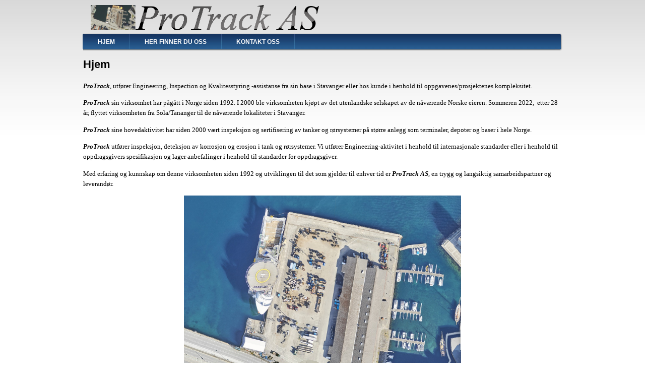

--- FILE ---
content_type: text/html; charset=utf-8
request_url: https://protrack.no/
body_size: 2792
content:
<!DOCTYPE html PUBLIC "-//W3C//DTD XHTML+RDFa 1.0//EN"
  "http://www.w3.org/MarkUp/DTD/xhtml-rdfa-1.dtd">
<html xmlns="http://www.w3.org/1999/xhtml" xml:lang="nb" version="XHTML+RDFa 1.0" dir="ltr"
  xmlns:content="http://purl.org/rss/1.0/modules/content/"
  xmlns:dc="http://purl.org/dc/terms/"
  xmlns:foaf="http://xmlns.com/foaf/0.1/"
  xmlns:og="http://ogp.me/ns#"
  xmlns:rdfs="http://www.w3.org/2000/01/rdf-schema#"
  xmlns:sioc="http://rdfs.org/sioc/ns#"
  xmlns:sioct="http://rdfs.org/sioc/types#"
  xmlns:skos="http://www.w3.org/2004/02/skos/core#"
  xmlns:xsd="http://www.w3.org/2001/XMLSchema#">

<head profile="http://www.w3.org/1999/xhtml/vocab">
  <meta http-equiv="Content-Type" content="text/html; charset=utf-8" />
<meta name="Generator" content="Drupal 7 (http://drupal.org)" />
<link rel="canonical" href="/node/1" />
<link rel="shortlink" href="/node/1" />
<link rel="shortcut icon" href="https://protrack.no/sites/default/files/testweld_1.jpg" type="image/jpeg" />
  <title>Hjem | www.protrack.no</title>
  <style type="text/css" media="all">
@import url("https://protrack.no/modules/system/system.base.css?sqfdmt");
@import url("https://protrack.no/modules/system/system.menus.css?sqfdmt");
@import url("https://protrack.no/modules/system/system.messages.css?sqfdmt");
@import url("https://protrack.no/modules/system/system.theme.css?sqfdmt");
</style>
<style type="text/css" media="all">
@import url("https://protrack.no/modules/comment/comment.css?sqfdmt");
@import url("https://protrack.no/modules/field/theme/field.css?sqfdmt");
@import url("https://protrack.no/modules/node/node.css?sqfdmt");
@import url("https://protrack.no/modules/search/search.css?sqfdmt");
@import url("https://protrack.no/modules/user/user.css?sqfdmt");
@import url("https://protrack.no/sites/all/modules/back_to_top/css/back_to_top.css?sqfdmt");
@import url("https://protrack.no/sites/all/modules/ckeditor/css/ckeditor.css?sqfdmt");
</style>
<style type="text/css" media="all">
@import url("https://protrack.no/sites/all/themes/danland/style.css?sqfdmt");
@import url("https://protrack.no/sites/all/themes/danland/danblog/danblog.css?sqfdmt");
</style>

<!--[if IE 6]>
<link type="text/css" rel="stylesheet" href="https://protrack.no/sites/all/themes/danland/danblog/style.ie6.css?sqfdmt" media="all" />
<![endif]-->
  <script type="text/javascript" src="https://protrack.no/misc/jquery.js?v=1.4.4"></script>
<script type="text/javascript" src="https://protrack.no/misc/jquery-extend-3.4.0.js?v=1.4.4"></script>
<script type="text/javascript" src="https://protrack.no/misc/jquery-html-prefilter-3.5.0-backport.js?v=1.4.4"></script>
<script type="text/javascript" src="https://protrack.no/misc/jquery.once.js?v=1.2"></script>
<script type="text/javascript" src="https://protrack.no/misc/drupal.js?sqfdmt"></script>
<script type="text/javascript" src="https://protrack.no/misc/ui/jquery.effects.core.min.js?v=1.8.7"></script>
<script type="text/javascript" src="https://protrack.no/sites/all/modules/back_to_top/js/back_to_top.js?sqfdmt"></script>
<script type="text/javascript" src="https://protrack.no/sites/default/files/languages/nb_ZmaY_EeAj0maE-454aoWIccwuLPPLiVtkGz9ng4PPO8.js?sqfdmt"></script>
<script type="text/javascript" src="https://protrack.no/sites/all/themes/danland/scripts/jquery.cycle.all.js?sqfdmt"></script>
<script type="text/javascript" src="https://protrack.no/sites/all/themes/danland/scripts/hoverIntent.js?sqfdmt"></script>
<script type="text/javascript" src="https://protrack.no/sites/all/themes/danland/scripts/superfish.js?sqfdmt"></script>
<script type="text/javascript">
<!--//--><![CDATA[//><!--
jQuery.extend(Drupal.settings, {"basePath":"\/","pathPrefix":"","setHasJsCookie":0,"ajaxPageState":{"theme":"danblog","theme_token":"9S2Um7_cbm8MEKlZBQhT8KSZEq9PsDrg2433jlNcxwQ","js":{"misc\/jquery.js":1,"misc\/jquery-extend-3.4.0.js":1,"misc\/jquery-html-prefilter-3.5.0-backport.js":1,"misc\/jquery.once.js":1,"misc\/drupal.js":1,"misc\/ui\/jquery.effects.core.min.js":1,"sites\/all\/modules\/back_to_top\/js\/back_to_top.js":1,"public:\/\/languages\/nb_ZmaY_EeAj0maE-454aoWIccwuLPPLiVtkGz9ng4PPO8.js":1,"sites\/all\/themes\/danland\/scripts\/jquery.cycle.all.js":1,"sites\/all\/themes\/danland\/scripts\/hoverIntent.js":1,"sites\/all\/themes\/danland\/scripts\/superfish.js":1},"css":{"modules\/system\/system.base.css":1,"modules\/system\/system.menus.css":1,"modules\/system\/system.messages.css":1,"modules\/system\/system.theme.css":1,"modules\/comment\/comment.css":1,"modules\/field\/theme\/field.css":1,"modules\/node\/node.css":1,"modules\/search\/search.css":1,"modules\/user\/user.css":1,"sites\/all\/modules\/back_to_top\/css\/back_to_top.css":1,"sites\/all\/modules\/ckeditor\/css\/ckeditor.css":1,"sites\/all\/themes\/danland\/style.css":1,"sites\/all\/themes\/danland\/danblog\/danblog.css":1,"sites\/all\/themes\/danland\/danblog\/style.ie6.css":1}},"back_to_top":{"back_to_top_button_trigger":100,"back_to_top_button_text":"Back to top","#attached":{"library":[["system","ui"]]}}});
//--><!]]>
</script>
</head>
<body class="html front not-logged-in no-sidebars page-node page-node- page-node-1 node-type-page" >
  <div id="skip-link">
    <a href="#main-content" class="element-invisible element-focusable">Hopp til hovedinnhold</a>
  </div>
    <div >
<div id="header">
<div id="header-wrapper">
	 
		<div id="logo-wrapper">
			<div class="logo">
				<a href="/" title="Hjem"><img src="https://protrack.no/sites/default/files/ProTrackLogo1.png" alt="Hjem" /></a>
			</div>
		</div><!-- end logo wrapper -->
			
	
	
	

      </div><!-- end header-wrapper -->
</div> <!-- /header -->
<div style="clear:both"></div>

<div id="menu">
<div id="rounded-menu-left"></div>
       <div id="nav">
        <ul class="links"><li class="menu-238 first active"><a href="/" class="active">Hjem</a></li>
<li class="menu-341"><a href="/node/2">Her finner du oss</a></li>
<li class="menu-346 last"><a href="/contact/" title="">Kontakt oss</a></li>
</ul>      </div> <!-- end primary -->
    <div id="rounded-menu-right"></div>
</div> <!-- end menu -->
<div style="clear:both"></div>


 
<div style="clear:both"></div>
<div id="wrapper">

    
<div id="content">
			<a id="main-content"></a>
									      		      			        				<h1 class="title" id="page-title">
         			 		Hjem        				</h1>
     				       		      		        			<div class="tabs">
          				        			</div>
      		      		      				      <div class="content-middle">  <div class="region region-content">
    <div id="block-system-main" class="block block-system">


<div class="content">
  <div id="node-1" class="node node-page clearfix" about="/node/1" typeof="foaf:Document">

      <span property="dc:title" content="Hjem" class="rdf-meta element-hidden"></span><span property="sioc:num_replies" content="0" datatype="xsd:integer" class="rdf-meta element-hidden"></span>
  
  <div class="content clearfix">
    <div class="field field-name-body field-type-text-with-summary field-label-hidden"><div class="field-items"><div class="field-item even" property="content:encoded"><p><span style="font-family:times new roman,times,serif"><strong><em>ProTrack</em></strong>, utfører Engineering, Inspection og Kvalitesstyring -assistanse fra sin base i Stavanger eller hos kunde i henhold til oppgavenes/prosjektenes kompleksitet.</span></p>
<p><span style="font-family:times new roman,times,serif"><strong><em>ProTrack</em></strong> sin virksomhet har pågått i Norge siden 1992. I 2000 ble virksomheten kjøpt av det utenlandske selskapet av de nåværende Norske eieren. Sommeren 2022,  etter 28 år, flyttet virksomheten fra Sola/Tananger til de nåværende lokaliteter i Stavanger.</span></p>
<p><span style="font-family:times new roman,times,serif"><strong><em>ProTrack</em> </strong>sine hovedaktivitet har siden 2000 vært inspeksjon og sertifisering av tanker og rørsystemer på større anlegg som terminaler, depoter og baser i hele Norge.</span></p>
<p><span style="font-family:times new roman,times,serif"><strong><em>ProTrack</em></strong> utfører inspeksjon, deteksjon av korrosjon og erosjon i tank og rørsystemer. Vi utfører Engineering-aktivitet i henhold til internasjonale standarder eller i henhold til oppdragsgivers spesifikasjon og lager anbefalinger i henhold til standarder for oppdragsgiver.</span></p>
<p><span style="font-family:times new roman,times,serif">Med erfaring og kunnskap om denne virksomheten siden 1992 og utviklingen til det som gjelder til enhver tid er <strong><em>ProTrack AS</em></strong>, en trygg og langsiktig samarbeidspartner og leverandør.</span></p>
<p class="rtecenter"><span style="font-family:times new roman,times,serif"><img alt="" src="/sites/default/files/ProTrackLuftfoto2.png" style="height:425px; width:550px" /></span><br />
<span style="color:#A9A9A9"><span style="font-size:10px"><strong>ProTracks kontorbygning fra luften.</strong></span></span></p>
</div></div></div>  </div>

  
  
</div>
</div> <!-- end block content -->
</div> <!-- end block -->
  </div>
</div>
						
</div> <!-- end content -->

    <div style="clear:both"></div>
</div> <!-- end wrapper -->




 
<div style="clear:both"></div>
<div id="footer-wrapper">
</div> <!-- end footer wrapper -->

  </body>
</html>


--- FILE ---
content_type: text/css
request_url: https://protrack.no/sites/all/themes/danland/danblog/danblog.css?sqfdmt
body_size: 494
content:
/* $Id: danblog.css,v 1.11.2.2 2010/11/19 14:42:44 danprobo Exp $ */

/* Put your custom css and css overrides in this file */ 

body {
font-size: 84%;
font-family: Verdana, Arial, Helvetica, sans-serif;
color: #000;
margin: 0;
padding: 0;
line-height: 1.5em;
}

h1,h2,h3,h4,h5,h6 {
font-family: Arial, Helvetica, sans-serif;
}

#nav li a{
font-family: Arial, Helvetica, sans-serif;
}

#superfish .menu a,
#superfish .menu a:visited  {
font-family: Arial, Helvetica, sans-serif;
}

a:link {
color: #005a8c;/*#e87e17*/
text-decoration: none;
font-weight: bold;
}

a:visited {
color: #005a8c;/*#e87e17*/
text-decoration: none;
font-weight: bold;
}

a:hover {
text-decoration: underline;
}

.site-name a:hover {
text-decoration: none;
}

.comment .new {
text-align: right; /* LTR */
font-weight: bold;
float: right; /* LTR */
color: red;
margin:.5em;
}

.comment .title {
line-height: 1.2em;
}

.comment .title a:hover {
text-decoration: none;
}

#subnav li a {
font-weight:bold;
}

#subnav li a:hover {
text-decoration: underline;
color: #005a8c;/*#e87e17*/
}

.title {
line-height:1.2em;
}

.node .title a:hover {
text-decoration: none;
}

#aggregator h3 a:hover {
text-decoration: none;
color: #005a8c;/*#e87e17*/
}

#mission-wrapper {
width:950px;
margin:0 auto;
} 

#mission {
font-size:1.4em;
display:block;
line-height:1.2em;
font-family:Georgia, "Bitstream Vera Serif", serif;
font-size: 20px;
font-style:italic;
}

#mission .contextual-links {
font-size: 13px;
font-family: Verdana, Arial, Helvetica, sans-serif;
font-style:normal;
}

#mission .block-title {
margin-top:20px;
}

#mission .region {
margin:20px 10px;
}

.item-list .pager li a:hover {
text-decoration:none;
}


--- FILE ---
content_type: application/javascript
request_url: https://protrack.no/sites/default/files/languages/nb_ZmaY_EeAj0maE-454aoWIccwuLPPLiVtkGz9ng4PPO8.js?sqfdmt
body_size: 1153
content:
Drupal.locale = { 'pluralFormula': function ($n) { return Number(($n!=1)); }, 'strings': {"":{"An AJAX HTTP error occurred.":"En AJAX HTTP-feil har oppst\u00e5tt.","HTTP Result Code: !status":"HTTP-resultatkode: !status","An AJAX HTTP request terminated abnormally.":"En AJAX HTTP-foresp\u00f8rsel avsluttet unormalt.","Debugging information follows.":"Feils\u00f8kingsinformasjon f\u00f8lger.","Path: !uri":"Sti: !uri","StatusText: !statusText":"StatusTekst: !statusText","ResponseText: !responseText":"SvarTekst: !responseText","ReadyState: !readyState":"Klartilstand: !readyState","CustomMessage: !customMessage":"EgendefinertMelding: !customMessage","Upload":"Last opp","Configure":"Konfigurer","Done":"Ferdig","Show":"Vis","Select all rows in this table":"Velg alle rader i denne tabellen","Deselect all rows in this table":"Ikke velg noen rader i denne tabellen","Not published":"Ikke publisert","Hide":"Skjul","Loading":"Laster","Only files with the following extensions are allowed: %files-allowed.":"F\u00f8lgende filetternavn er tillatt: %files-allowed.","By @name on @date":"Av @name, den @date","By @name":"Av @name","Not in menu":"Ikke i en meny","Alias: @alias":"Alias: @alias","No alias":"Ingen alias","New revision":"Ny versjon","Drag to re-order":"Dra og slipp for \u00e5 forandre rekkef\u00f8lgen","Changes made in this table will not be saved until the form is submitted.":"Endringer i denne tabellen vil ikke bli lagret f\u00f8r skjemaet sendes.","The changes to these blocks will not be saved until the \u003Cem\u003ESave blocks\u003C\/em\u003E button is clicked.":"Forandringene for disse blokkene blir ikke lagret f\u00f8r du klikker p\u00e5 \u003Cem\u003ELagre blokker\u003C\/em\u003E.","Show shortcuts":"Vis snarveier","This permission is inherited from the authenticated user role.":"Denne tillatelsen er arvet fra rollen for autentisert bruker.","No revision":"Ingen versjon","@number comments per page":"@number kommentarer per side","Not restricted":"Ikke avgrenset","(active tab)":"(aktiv fane)","Not customizable":"kan ikke tilpasses","Restricted to certain pages":"Begrenset til visse sider","The block cannot be placed in this region.":"Blokka kan ikke plasseres i dette omr\u00e5det.","Customize dashboard":"Tilpass kontrollpanelet","Hide summary":"Skjul sammendrag","Edit summary":"Rediger sammendrag","@title dialog":"@title dialog","Re-order rows by numerical weight instead of dragging.":"Ordne rekkene etter numerisk vekt istedenfor trekking.","Show row weights":"Vis radvekter","Hide row weights":"Skjul rekkevekter","Autocomplete popup":"Sprettopp for autofullf\u00f8ring","Searching for matches...":"S\u00f8ker etter treff...","Hide shortcuts":"Skul snarveier"}} };